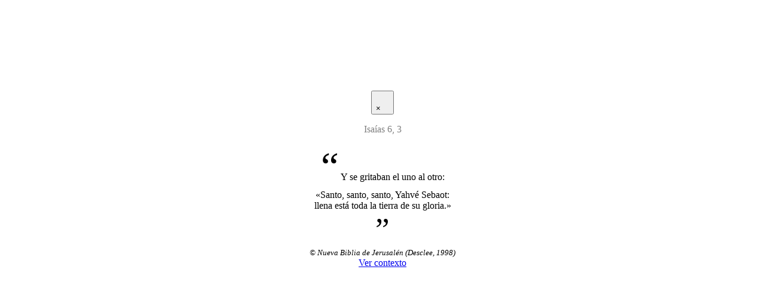

--- FILE ---
content_type: text/html; charset=UTF-8
request_url: https://apps.idteologia.org/index.php?r=sagradaEscritura/quote&db=bj.db&quote=Isa_6%3A3
body_size: 1131
content:
<br><br><br><br><br><br><br>
<div>
	<div class="col-md-3">
		&nbsp;
	</div>
	<div class="col-md-6">
		<center>
			<article class="well">
				<button  style="padding-right: 20px; padding-top: 20px;" type="button" class="close" data-dismiss="modal">&times;</button>
								<style>
	table {
		font-size: xx-large;
	}
</style>
<div class="panel panel-default">
	<div class="panel-heading">
		<p class="h3" style="color: gray; text-align: center;">
			Isaías 6, 3		</p>
		
	</div>
	<div class="panel-body">
		<div class="h2">
			<span style="font-size: 50pt; font-family: times;">“</span> 
			Y se gritaban el uno al otro:<br> «Santo, santo, santo, Yahvé Sebaot:<br> llena está toda la tierra de su gloria.»<br>			<span style="font-size: 40pt; font-family: times;">”</span>
		</div>
	</div>	
	<div class="panel-footer">
		<center>
			<small><em>&copy; Nueva Biblia de Jerusalén (Desclee, 1998)</em></small>
		</center>
	</div>
</div>
				<a onclick="function(){ window.location=this.href; return false; }" target="_blank" class="btn btn-success btn-sm" id="yw0" href="/index.php?r=sagradaEscritura/index&amp;db=bj.db&amp;chapter=6&amp;book=23"><span class="glyphicon glyphicon-book"></span> Ver contexto</a>				<br>
			</article>
		</center>
	</div>
	<div class="col-md-3">
		&nbsp;
	</div>
</div>

